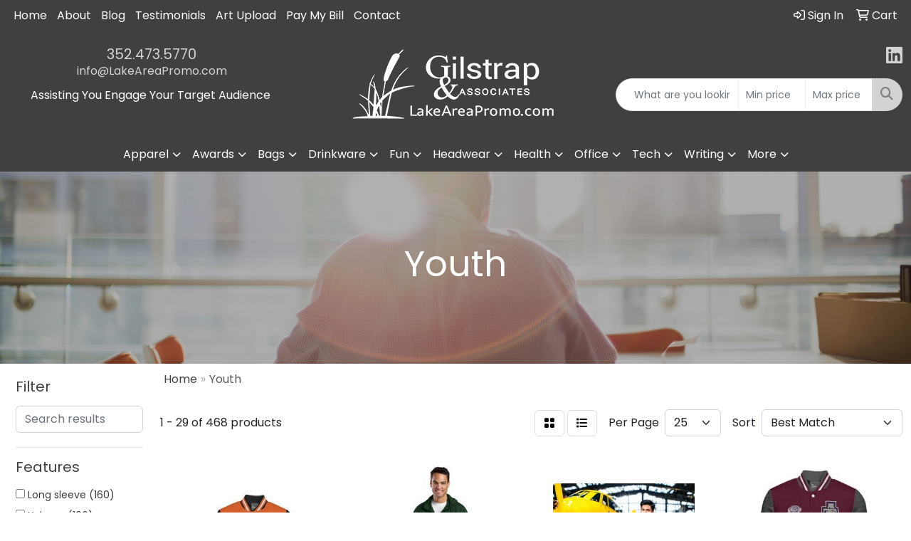

--- FILE ---
content_type: text/html
request_url: https://www.lakeareapromo.com/ws/ws.dll/StartSrch?UID=101040&WENavID=19238411
body_size: 13995
content:
<!DOCTYPE html>
<html lang="en"><head>
<meta charset="utf-8">
<meta http-equiv="X-UA-Compatible" content="IE=edge">
<meta name="viewport" content="width=device-width, initial-scale=1">
<!-- The above 3 meta tags *must* come first in the head; any other head content must come *after* these tags -->


<link href="/distsite/styles/8/css/bootstrap.min.css" rel="stylesheet" />
<link href="https://fonts.googleapis.com/css?family=Open+Sans:400,600|Oswald:400,600" rel="stylesheet">
<link href="/distsite/styles/8/css/owl.carousel.min.css" rel="stylesheet">
<link href="/distsite/styles/8/css/nouislider.css" rel="stylesheet">
<!--<link href="/distsite/styles/8/css/menu.css" rel="stylesheet"/>-->
<link href="/distsite/styles/8/css/flexslider.css" rel="stylesheet">
<link href="/distsite/styles/8/css/all.min.css" rel="stylesheet">
<link href="/distsite/styles/8/css/slick/slick.css" rel="stylesheet"/>
<link href="/distsite/styles/8/css/lightbox/lightbox.css" rel="stylesheet"  />
<link href="/distsite/styles/8/css/yamm.css" rel="stylesheet" />
<!-- Custom styles for this theme -->
<link href="/we/we.dll/StyleSheet?UN=101040&Type=WETheme&TS=C45880.3625925926" rel="stylesheet">
<!-- Custom styles for this theme -->
<link href="/we/we.dll/StyleSheet?UN=101040&Type=WETheme-PS&TS=C45880.3625925926" rel="stylesheet">
<style>
@media only screen and (min-width: 1200px){
.navbar-default .navbar-brand, .navbar-default .navbar-brand img {
    max-height: 175px;
}
}
</style>

<!-- HTML5 shim and Respond.js for IE8 support of HTML5 elements and media queries -->
<!--[if lt IE 9]>
      <script src="https://oss.maxcdn.com/html5shiv/3.7.3/html5shiv.min.js"></script>
      <script src="https://oss.maxcdn.com/respond/1.4.2/respond.min.js"></script>
    <![endif]-->

</head>

<body style="background:#fff;">


  <!-- Slide-Out Menu -->
  <div id="filter-menu" class="filter-menu">
    <button id="close-menu" class="btn-close"></button>
    <div class="menu-content">
      
<aside class="filter-sidebar">



<div class="filter-section first">
	<h2>Filter</h2>
	 <div class="input-group mb-3">
	 <input type="text" style="border-right:0;" placeholder="Search results" class="form-control text-search-within-results" name="SearchWithinResults" value="" maxlength="100" onkeyup="HandleTextFilter(event);">
	  <label class="input-group-text" style="background-color:#fff;"><a  style="display:none;" href="javascript:void(0);" class="remove-filter" data-toggle="tooltip" title="Clear" onclick="ClearTextFilter();"><i class="far fa-times" aria-hidden="true"></i> <span class="fa-sr-only">x</span></a></label>
	</div>
</div>

<a href="javascript:void(0);" class="clear-filters"  style="display:none;" onclick="ClearDrillDown();">Clear all filters</a>

<div class="filter-section"  style="display:none;">
	<h2>Categories</h2>

	<div class="filter-list">

	 

		<!-- wrapper for more filters -->
        <div class="show-filter">

		</div><!-- showfilters -->

	</div>

		<a href="#" class="show-more"  style="display:none;" >Show more</a>
</div>


<div class="filter-section" >
	<h2>Features</h2>

		<div class="filter-list">

	  		<div class="checkbox"><label><input class="filtercheckbox" type="checkbox" name="2|Long sleeve" ><span> Long sleeve (160)</span></label></div><div class="checkbox"><label><input class="filtercheckbox" type="checkbox" name="2|X-large" ><span> X-large (106)</span></label></div><div class="checkbox"><label><input class="filtercheckbox" type="checkbox" name="2|Large" ><span> Large (105)</span></label></div><div class="checkbox"><label><input class="filtercheckbox" type="checkbox" name="2|Medium" ><span> Medium (105)</span></label></div><div class="checkbox"><label><input class="filtercheckbox" type="checkbox" name="2|Small" ><span> Small (105)</span></label></div><div class="checkbox"><label><input class="filtercheckbox" type="checkbox" name="2|Cover stitched hem" ><span> Cover stitched hem (86)</span></label></div><div class="checkbox"><label><input class="filtercheckbox" type="checkbox" name="2|Youth" ><span> Youth (79)</span></label></div><div class="checkbox"><label><input class="filtercheckbox" type="checkbox" name="2|Straight bottom" ><span> Straight bottom (71)</span></label></div><div class="checkbox"><label><input class="filtercheckbox" type="checkbox" name="2|Outerwear" ><span> Outerwear (62)</span></label></div><div class="checkbox"><label><input class="filtercheckbox" type="checkbox" name="2|Water resistant" ><span> Water resistant (59)</span></label></div><div class="show-filter"><div class="checkbox"><label><input class="filtercheckbox" type="checkbox" name="2|Apparel" ><span> Apparel (58)</span></label></div><div class="checkbox"><label><input class="filtercheckbox" type="checkbox" name="2|Custom" ><span> Custom (56)</span></label></div><div class="checkbox"><label><input class="filtercheckbox" type="checkbox" name="2|Elastic cuffs" ><span> Elastic cuffs (51)</span></label></div><div class="checkbox"><label><input class="filtercheckbox" type="checkbox" name="2|Snap front" ><span> Snap front (49)</span></label></div><div class="checkbox"><label><input class="filtercheckbox" type="checkbox" name="2|Jacket" ><span> Jacket (48)</span></label></div><div class="checkbox"><label><input class="filtercheckbox" type="checkbox" name="2|Set in sleeve" ><span> Set in sleeve (43)</span></label></div><div class="checkbox"><label><input class="filtercheckbox" type="checkbox" name="2|100% polyester" ><span> 100% polyester (42)</span></label></div><div class="checkbox"><label><input class="filtercheckbox" type="checkbox" name="2|Pocket" ><span> Pocket (41)</span></label></div><div class="checkbox"><label><input class="filtercheckbox" type="checkbox" name="2|Varsity" ><span> Varsity (40)</span></label></div><div class="checkbox"><label><input class="filtercheckbox" type="checkbox" name="2|Elastic waist" ><span> Elastic waist (38)</span></label></div><div class="checkbox"><label><input class="filtercheckbox" type="checkbox" name="2|Polyester" ><span> Polyester (38)</span></label></div><div class="checkbox"><label><input class="filtercheckbox" type="checkbox" name="2|Cuffs" ><span> Cuffs (37)</span></label></div><div class="checkbox"><label><input class="filtercheckbox" type="checkbox" name="2|Holloway sportswear" ><span> Holloway sportswear (36)</span></label></div><div class="checkbox"><label><input class="filtercheckbox" type="checkbox" name="2|Adult" ><span> Adult (34)</span></label></div><div class="checkbox"><label><input class="filtercheckbox" type="checkbox" name="2|Melton wool" ><span> Melton wool (34)</span></label></div><div class="checkbox"><label><input class="filtercheckbox" type="checkbox" name="2|Holloway" ><span> Holloway (32)</span></label></div><div class="checkbox"><label><input class="filtercheckbox" type="checkbox" name="2|Letter" ><span> Letter (30)</span></label></div><div class="checkbox"><label><input class="filtercheckbox" type="checkbox" name="2|Letterman" ><span> Letterman (28)</span></label></div><div class="checkbox"><label><input class="filtercheckbox" type="checkbox" name="2|Pullover" ><span> Pullover (27)</span></label></div><div class="checkbox"><label><input class="filtercheckbox" type="checkbox" name="2|Team" ><span> Team (26)</span></label></div><div class="checkbox"><label><input class="filtercheckbox" type="checkbox" name="2|Wind resistant" ><span> Wind resistant (26)</span></label></div><div class="checkbox"><label><input class="filtercheckbox" type="checkbox" name="2|Durable" ><span> Durable (24)</span></label></div><div class="checkbox"><label><input class="filtercheckbox" type="checkbox" name="2|School" ><span> School (24)</span></label></div><div class="checkbox"><label><input class="filtercheckbox" type="checkbox" name="2|Sports" ><span> Sports (24)</span></label></div><div class="checkbox"><label><input class="filtercheckbox" type="checkbox" name="2|Classic fit" ><span> Classic fit (23)</span></label></div><div class="checkbox"><label><input class="filtercheckbox" type="checkbox" name="2|Hood" ><span> Hood (23)</span></label></div><div class="checkbox"><label><input class="filtercheckbox" type="checkbox" name="2|Customizable" ><span> Customizable (22)</span></label></div><div class="checkbox"><label><input class="filtercheckbox" type="checkbox" name="2|Athletic" ><span> Athletic (21)</span></label></div><div class="checkbox"><label><input class="filtercheckbox" type="checkbox" name="2|Baseball" ><span> Baseball (21)</span></label></div><div class="checkbox"><label><input class="filtercheckbox" type="checkbox" name="2|Youth outerwear" ><span> Youth outerwear (21)</span></label></div><div class="checkbox"><label><input class="filtercheckbox" type="checkbox" name="2|Lining" ><span> Lining (20)</span></label></div><div class="checkbox"><label><input class="filtercheckbox" type="checkbox" name="2|Wool sleeve" ><span> Wool sleeve (20)</span></label></div><div class="checkbox"><label><input class="filtercheckbox" type="checkbox" name="2|Full zip" ><span> Full zip (19)</span></label></div><div class="checkbox"><label><input class="filtercheckbox" type="checkbox" name="2|Rib trim collar" ><span> Rib trim collar (19)</span></label></div><div class="checkbox"><label><input class="filtercheckbox" type="checkbox" name="2|Front pocket" ><span> Front pocket (18)</span></label></div><div class="checkbox"><label><input class="filtercheckbox" type="checkbox" name="2|Lightweight" ><span> Lightweight (17)</span></label></div><div class="checkbox"><label><input class="filtercheckbox" type="checkbox" name="2|Slash pocket" ><span> Slash pocket (17)</span></label></div><div class="checkbox"><label><input class="filtercheckbox" type="checkbox" name="2|Sportswear" ><span> Sportswear (17)</span></label></div><div class="checkbox"><label><input class="filtercheckbox" type="checkbox" name="2|Waterproof" ><span> Waterproof (17)</span></label></div><div class="checkbox"><label><input class="filtercheckbox" type="checkbox" name="2|Children" ><span> Children (16)</span></label></div></div>

			<!-- wrapper for more filters -->
			<div class="show-filter">

			</div><!-- showfilters -->
 		</div>
		<a href="#" class="show-more"  >Show more</a>


</div>


<div class="filter-section" >
	<h2>Colors</h2>

		<div class="filter-list">

		  	<div class="checkbox"><label><input class="filtercheckbox" type="checkbox" name="1|Black" ><span> Black (210)</span></label></div><div class="checkbox"><label><input class="filtercheckbox" type="checkbox" name="1|Various" ><span> Various (192)</span></label></div><div class="checkbox"><label><input class="filtercheckbox" type="checkbox" name="1|Navy blue" ><span> Navy blue (122)</span></label></div><div class="checkbox"><label><input class="filtercheckbox" type="checkbox" name="1|White" ><span> White (103)</span></label></div><div class="checkbox"><label><input class="filtercheckbox" type="checkbox" name="1|Red" ><span> Red (101)</span></label></div><div class="checkbox"><label><input class="filtercheckbox" type="checkbox" name="1|Black/white" ><span> Black/white (90)</span></label></div><div class="checkbox"><label><input class="filtercheckbox" type="checkbox" name="1|Purple" ><span> Purple (80)</span></label></div><div class="checkbox"><label><input class="filtercheckbox" type="checkbox" name="1|Royal blue" ><span> Royal blue (78)</span></label></div><div class="checkbox"><label><input class="filtercheckbox" type="checkbox" name="1|White/black" ><span> White/black (76)</span></label></div><div class="checkbox"><label><input class="filtercheckbox" type="checkbox" name="1|Orange" ><span> Orange (66)</span></label></div><div class="show-filter"><div class="checkbox"><label><input class="filtercheckbox" type="checkbox" name="1|Maroon red" ><span> Maroon red (65)</span></label></div><div class="checkbox"><label><input class="filtercheckbox" type="checkbox" name="1|Royal blue/white" ><span> Royal blue/white (64)</span></label></div><div class="checkbox"><label><input class="filtercheckbox" type="checkbox" name="1|Brown" ><span> Brown (61)</span></label></div><div class="checkbox"><label><input class="filtercheckbox" type="checkbox" name="1|Maroon red/white" ><span> Maroon red/white (58)</span></label></div><div class="checkbox"><label><input class="filtercheckbox" type="checkbox" name="1|Red/white" ><span> Red/white (58)</span></label></div><div class="checkbox"><label><input class="filtercheckbox" type="checkbox" name="1|Dark green/white" ><span> Dark green/white (55)</span></label></div><div class="checkbox"><label><input class="filtercheckbox" type="checkbox" name="1|Pink" ><span> Pink (55)</span></label></div><div class="checkbox"><label><input class="filtercheckbox" type="checkbox" name="1|Purple/white" ><span> Purple/white (55)</span></label></div><div class="checkbox"><label><input class="filtercheckbox" type="checkbox" name="1|Cardinal red/white" ><span> Cardinal red/white (52)</span></label></div><div class="checkbox"><label><input class="filtercheckbox" type="checkbox" name="1|Gold/white" ><span> Gold/white (52)</span></label></div><div class="checkbox"><label><input class="filtercheckbox" type="checkbox" name="1|Kelly green" ><span> Kelly green (52)</span></label></div><div class="checkbox"><label><input class="filtercheckbox" type="checkbox" name="1|Dark green" ><span> Dark green (50)</span></label></div><div class="checkbox"><label><input class="filtercheckbox" type="checkbox" name="1|Teal blue" ><span> Teal blue (50)</span></label></div><div class="checkbox"><label><input class="filtercheckbox" type="checkbox" name="1|Gold" ><span> Gold (47)</span></label></div><div class="checkbox"><label><input class="filtercheckbox" type="checkbox" name="1|Vegas gold" ><span> Vegas gold (45)</span></label></div><div class="checkbox"><label><input class="filtercheckbox" type="checkbox" name="1|Kelly green/white" ><span> Kelly green/white (43)</span></label></div><div class="checkbox"><label><input class="filtercheckbox" type="checkbox" name="1|Navy blue/white" ><span> Navy blue/white (43)</span></label></div><div class="checkbox"><label><input class="filtercheckbox" type="checkbox" name="1|Silver/white" ><span> Silver/white (41)</span></label></div><div class="checkbox"><label><input class="filtercheckbox" type="checkbox" name="1|Vegas gold/white" ><span> Vegas gold/white (41)</span></label></div><div class="checkbox"><label><input class="filtercheckbox" type="checkbox" name="1|Cardinal red" ><span> Cardinal red (40)</span></label></div><div class="checkbox"><label><input class="filtercheckbox" type="checkbox" name="1|Columbian blue/white" ><span> Columbian blue/white (40)</span></label></div><div class="checkbox"><label><input class="filtercheckbox" type="checkbox" name="1|Neon green/white" ><span> Neon green/white (40)</span></label></div><div class="checkbox"><label><input class="filtercheckbox" type="checkbox" name="1|Orange/white" ><span> Orange/white (40)</span></label></div><div class="checkbox"><label><input class="filtercheckbox" type="checkbox" name="1|Teal blue/white" ><span> Teal blue/white (40)</span></label></div><div class="checkbox"><label><input class="filtercheckbox" type="checkbox" name="1|Gray" ><span> Gray (34)</span></label></div><div class="checkbox"><label><input class="filtercheckbox" type="checkbox" name="1|Brown/white" ><span> Brown/white (32)</span></label></div><div class="checkbox"><label><input class="filtercheckbox" type="checkbox" name="1|Silver" ><span> Silver (30)</span></label></div><div class="checkbox"><label><input class="filtercheckbox" type="checkbox" name="1|Yellow" ><span> Yellow (30)</span></label></div><div class="checkbox"><label><input class="filtercheckbox" type="checkbox" name="1|Fuchsia pink" ><span> Fuchsia pink (29)</span></label></div><div class="checkbox"><label><input class="filtercheckbox" type="checkbox" name="1|Blue" ><span> Blue (28)</span></label></div><div class="checkbox"><label><input class="filtercheckbox" type="checkbox" name="1|Green" ><span> Green (28)</span></label></div><div class="checkbox"><label><input class="filtercheckbox" type="checkbox" name="1|Neon green" ><span> Neon green (28)</span></label></div><div class="checkbox"><label><input class="filtercheckbox" type="checkbox" name="1|Forest green" ><span> Forest green (27)</span></label></div><div class="checkbox"><label><input class="filtercheckbox" type="checkbox" name="1|Navy" ><span> Navy (27)</span></label></div><div class="checkbox"><label><input class="filtercheckbox" type="checkbox" name="1|Columbian blue" ><span> Columbian blue (25)</span></label></div><div class="checkbox"><label><input class="filtercheckbox" type="checkbox" name="1|Navy blue/gold" ><span> Navy blue/gold (24)</span></label></div><div class="checkbox"><label><input class="filtercheckbox" type="checkbox" name="1|Cardinal red/white/black" ><span> Cardinal red/white/black (23)</span></label></div><div class="checkbox"><label><input class="filtercheckbox" type="checkbox" name="1|Dark green/white/black" ><span> Dark green/white/black (23)</span></label></div><div class="checkbox"><label><input class="filtercheckbox" type="checkbox" name="1|Gold/white/black" ><span> Gold/white/black (23)</span></label></div><div class="checkbox"><label><input class="filtercheckbox" type="checkbox" name="1|Maroon red/white/black" ><span> Maroon red/white/black (23)</span></label></div></div>


			<!-- wrapper for more filters -->
			<div class="show-filter">

			</div><!-- showfilters -->

		  </div>

		<a href="#" class="show-more"  >Show more</a>
</div>


<div class="filter-section"  >
	<h2>Price Range</h2>
	<div class="filter-price-wrap">
		<div class="filter-price-inner">
			<div class="input-group">
				<span class="input-group-text input-group-text-white">$</span>
				<input type="text" class="form-control form-control-sm filter-min-prices" name="min-prices" value="" placeholder="Min" onkeyup="HandlePriceFilter(event);">
			</div>
			<div class="input-group">
				<span class="input-group-text input-group-text-white">$</span>
				<input type="text" class="form-control form-control-sm filter-max-prices" name="max-prices" value="" placeholder="Max" onkeyup="HandlePriceFilter(event);">
			</div>
		</div>
		<a href="javascript:void(0)" onclick="SetPriceFilter();" ><i class="fa-solid fa-chevron-right"></i></a>
	</div>
</div>

<div class="filter-section"   >
	<h2>Quantity</h2>
	<div class="filter-price-wrap mb-2">
		<input type="text" class="form-control form-control-sm filter-quantity" value="" placeholder="Qty" onkeyup="HandleQuantityFilter(event);">
		<a href="javascript:void(0)" onclick="SetQuantityFilter();"><i class="fa-solid fa-chevron-right"></i></a>
	</div>
</div>




	</aside>

    </div>
</div>




	<div class="container-fluid">
		<div class="row">

			<div class="col-md-3 col-lg-2">
        <div class="d-none d-md-block">
          <div id="desktop-filter">
            
<aside class="filter-sidebar">



<div class="filter-section first">
	<h2>Filter</h2>
	 <div class="input-group mb-3">
	 <input type="text" style="border-right:0;" placeholder="Search results" class="form-control text-search-within-results" name="SearchWithinResults" value="" maxlength="100" onkeyup="HandleTextFilter(event);">
	  <label class="input-group-text" style="background-color:#fff;"><a  style="display:none;" href="javascript:void(0);" class="remove-filter" data-toggle="tooltip" title="Clear" onclick="ClearTextFilter();"><i class="far fa-times" aria-hidden="true"></i> <span class="fa-sr-only">x</span></a></label>
	</div>
</div>

<a href="javascript:void(0);" class="clear-filters"  style="display:none;" onclick="ClearDrillDown();">Clear all filters</a>

<div class="filter-section"  style="display:none;">
	<h2>Categories</h2>

	<div class="filter-list">

	 

		<!-- wrapper for more filters -->
        <div class="show-filter">

		</div><!-- showfilters -->

	</div>

		<a href="#" class="show-more"  style="display:none;" >Show more</a>
</div>


<div class="filter-section" >
	<h2>Features</h2>

		<div class="filter-list">

	  		<div class="checkbox"><label><input class="filtercheckbox" type="checkbox" name="2|Long sleeve" ><span> Long sleeve (160)</span></label></div><div class="checkbox"><label><input class="filtercheckbox" type="checkbox" name="2|X-large" ><span> X-large (106)</span></label></div><div class="checkbox"><label><input class="filtercheckbox" type="checkbox" name="2|Large" ><span> Large (105)</span></label></div><div class="checkbox"><label><input class="filtercheckbox" type="checkbox" name="2|Medium" ><span> Medium (105)</span></label></div><div class="checkbox"><label><input class="filtercheckbox" type="checkbox" name="2|Small" ><span> Small (105)</span></label></div><div class="checkbox"><label><input class="filtercheckbox" type="checkbox" name="2|Cover stitched hem" ><span> Cover stitched hem (86)</span></label></div><div class="checkbox"><label><input class="filtercheckbox" type="checkbox" name="2|Youth" ><span> Youth (79)</span></label></div><div class="checkbox"><label><input class="filtercheckbox" type="checkbox" name="2|Straight bottom" ><span> Straight bottom (71)</span></label></div><div class="checkbox"><label><input class="filtercheckbox" type="checkbox" name="2|Outerwear" ><span> Outerwear (62)</span></label></div><div class="checkbox"><label><input class="filtercheckbox" type="checkbox" name="2|Water resistant" ><span> Water resistant (59)</span></label></div><div class="show-filter"><div class="checkbox"><label><input class="filtercheckbox" type="checkbox" name="2|Apparel" ><span> Apparel (58)</span></label></div><div class="checkbox"><label><input class="filtercheckbox" type="checkbox" name="2|Custom" ><span> Custom (56)</span></label></div><div class="checkbox"><label><input class="filtercheckbox" type="checkbox" name="2|Elastic cuffs" ><span> Elastic cuffs (51)</span></label></div><div class="checkbox"><label><input class="filtercheckbox" type="checkbox" name="2|Snap front" ><span> Snap front (49)</span></label></div><div class="checkbox"><label><input class="filtercheckbox" type="checkbox" name="2|Jacket" ><span> Jacket (48)</span></label></div><div class="checkbox"><label><input class="filtercheckbox" type="checkbox" name="2|Set in sleeve" ><span> Set in sleeve (43)</span></label></div><div class="checkbox"><label><input class="filtercheckbox" type="checkbox" name="2|100% polyester" ><span> 100% polyester (42)</span></label></div><div class="checkbox"><label><input class="filtercheckbox" type="checkbox" name="2|Pocket" ><span> Pocket (41)</span></label></div><div class="checkbox"><label><input class="filtercheckbox" type="checkbox" name="2|Varsity" ><span> Varsity (40)</span></label></div><div class="checkbox"><label><input class="filtercheckbox" type="checkbox" name="2|Elastic waist" ><span> Elastic waist (38)</span></label></div><div class="checkbox"><label><input class="filtercheckbox" type="checkbox" name="2|Polyester" ><span> Polyester (38)</span></label></div><div class="checkbox"><label><input class="filtercheckbox" type="checkbox" name="2|Cuffs" ><span> Cuffs (37)</span></label></div><div class="checkbox"><label><input class="filtercheckbox" type="checkbox" name="2|Holloway sportswear" ><span> Holloway sportswear (36)</span></label></div><div class="checkbox"><label><input class="filtercheckbox" type="checkbox" name="2|Adult" ><span> Adult (34)</span></label></div><div class="checkbox"><label><input class="filtercheckbox" type="checkbox" name="2|Melton wool" ><span> Melton wool (34)</span></label></div><div class="checkbox"><label><input class="filtercheckbox" type="checkbox" name="2|Holloway" ><span> Holloway (32)</span></label></div><div class="checkbox"><label><input class="filtercheckbox" type="checkbox" name="2|Letter" ><span> Letter (30)</span></label></div><div class="checkbox"><label><input class="filtercheckbox" type="checkbox" name="2|Letterman" ><span> Letterman (28)</span></label></div><div class="checkbox"><label><input class="filtercheckbox" type="checkbox" name="2|Pullover" ><span> Pullover (27)</span></label></div><div class="checkbox"><label><input class="filtercheckbox" type="checkbox" name="2|Team" ><span> Team (26)</span></label></div><div class="checkbox"><label><input class="filtercheckbox" type="checkbox" name="2|Wind resistant" ><span> Wind resistant (26)</span></label></div><div class="checkbox"><label><input class="filtercheckbox" type="checkbox" name="2|Durable" ><span> Durable (24)</span></label></div><div class="checkbox"><label><input class="filtercheckbox" type="checkbox" name="2|School" ><span> School (24)</span></label></div><div class="checkbox"><label><input class="filtercheckbox" type="checkbox" name="2|Sports" ><span> Sports (24)</span></label></div><div class="checkbox"><label><input class="filtercheckbox" type="checkbox" name="2|Classic fit" ><span> Classic fit (23)</span></label></div><div class="checkbox"><label><input class="filtercheckbox" type="checkbox" name="2|Hood" ><span> Hood (23)</span></label></div><div class="checkbox"><label><input class="filtercheckbox" type="checkbox" name="2|Customizable" ><span> Customizable (22)</span></label></div><div class="checkbox"><label><input class="filtercheckbox" type="checkbox" name="2|Athletic" ><span> Athletic (21)</span></label></div><div class="checkbox"><label><input class="filtercheckbox" type="checkbox" name="2|Baseball" ><span> Baseball (21)</span></label></div><div class="checkbox"><label><input class="filtercheckbox" type="checkbox" name="2|Youth outerwear" ><span> Youth outerwear (21)</span></label></div><div class="checkbox"><label><input class="filtercheckbox" type="checkbox" name="2|Lining" ><span> Lining (20)</span></label></div><div class="checkbox"><label><input class="filtercheckbox" type="checkbox" name="2|Wool sleeve" ><span> Wool sleeve (20)</span></label></div><div class="checkbox"><label><input class="filtercheckbox" type="checkbox" name="2|Full zip" ><span> Full zip (19)</span></label></div><div class="checkbox"><label><input class="filtercheckbox" type="checkbox" name="2|Rib trim collar" ><span> Rib trim collar (19)</span></label></div><div class="checkbox"><label><input class="filtercheckbox" type="checkbox" name="2|Front pocket" ><span> Front pocket (18)</span></label></div><div class="checkbox"><label><input class="filtercheckbox" type="checkbox" name="2|Lightweight" ><span> Lightweight (17)</span></label></div><div class="checkbox"><label><input class="filtercheckbox" type="checkbox" name="2|Slash pocket" ><span> Slash pocket (17)</span></label></div><div class="checkbox"><label><input class="filtercheckbox" type="checkbox" name="2|Sportswear" ><span> Sportswear (17)</span></label></div><div class="checkbox"><label><input class="filtercheckbox" type="checkbox" name="2|Waterproof" ><span> Waterproof (17)</span></label></div><div class="checkbox"><label><input class="filtercheckbox" type="checkbox" name="2|Children" ><span> Children (16)</span></label></div></div>

			<!-- wrapper for more filters -->
			<div class="show-filter">

			</div><!-- showfilters -->
 		</div>
		<a href="#" class="show-more"  >Show more</a>


</div>


<div class="filter-section" >
	<h2>Colors</h2>

		<div class="filter-list">

		  	<div class="checkbox"><label><input class="filtercheckbox" type="checkbox" name="1|Black" ><span> Black (210)</span></label></div><div class="checkbox"><label><input class="filtercheckbox" type="checkbox" name="1|Various" ><span> Various (192)</span></label></div><div class="checkbox"><label><input class="filtercheckbox" type="checkbox" name="1|Navy blue" ><span> Navy blue (122)</span></label></div><div class="checkbox"><label><input class="filtercheckbox" type="checkbox" name="1|White" ><span> White (103)</span></label></div><div class="checkbox"><label><input class="filtercheckbox" type="checkbox" name="1|Red" ><span> Red (101)</span></label></div><div class="checkbox"><label><input class="filtercheckbox" type="checkbox" name="1|Black/white" ><span> Black/white (90)</span></label></div><div class="checkbox"><label><input class="filtercheckbox" type="checkbox" name="1|Purple" ><span> Purple (80)</span></label></div><div class="checkbox"><label><input class="filtercheckbox" type="checkbox" name="1|Royal blue" ><span> Royal blue (78)</span></label></div><div class="checkbox"><label><input class="filtercheckbox" type="checkbox" name="1|White/black" ><span> White/black (76)</span></label></div><div class="checkbox"><label><input class="filtercheckbox" type="checkbox" name="1|Orange" ><span> Orange (66)</span></label></div><div class="show-filter"><div class="checkbox"><label><input class="filtercheckbox" type="checkbox" name="1|Maroon red" ><span> Maroon red (65)</span></label></div><div class="checkbox"><label><input class="filtercheckbox" type="checkbox" name="1|Royal blue/white" ><span> Royal blue/white (64)</span></label></div><div class="checkbox"><label><input class="filtercheckbox" type="checkbox" name="1|Brown" ><span> Brown (61)</span></label></div><div class="checkbox"><label><input class="filtercheckbox" type="checkbox" name="1|Maroon red/white" ><span> Maroon red/white (58)</span></label></div><div class="checkbox"><label><input class="filtercheckbox" type="checkbox" name="1|Red/white" ><span> Red/white (58)</span></label></div><div class="checkbox"><label><input class="filtercheckbox" type="checkbox" name="1|Dark green/white" ><span> Dark green/white (55)</span></label></div><div class="checkbox"><label><input class="filtercheckbox" type="checkbox" name="1|Pink" ><span> Pink (55)</span></label></div><div class="checkbox"><label><input class="filtercheckbox" type="checkbox" name="1|Purple/white" ><span> Purple/white (55)</span></label></div><div class="checkbox"><label><input class="filtercheckbox" type="checkbox" name="1|Cardinal red/white" ><span> Cardinal red/white (52)</span></label></div><div class="checkbox"><label><input class="filtercheckbox" type="checkbox" name="1|Gold/white" ><span> Gold/white (52)</span></label></div><div class="checkbox"><label><input class="filtercheckbox" type="checkbox" name="1|Kelly green" ><span> Kelly green (52)</span></label></div><div class="checkbox"><label><input class="filtercheckbox" type="checkbox" name="1|Dark green" ><span> Dark green (50)</span></label></div><div class="checkbox"><label><input class="filtercheckbox" type="checkbox" name="1|Teal blue" ><span> Teal blue (50)</span></label></div><div class="checkbox"><label><input class="filtercheckbox" type="checkbox" name="1|Gold" ><span> Gold (47)</span></label></div><div class="checkbox"><label><input class="filtercheckbox" type="checkbox" name="1|Vegas gold" ><span> Vegas gold (45)</span></label></div><div class="checkbox"><label><input class="filtercheckbox" type="checkbox" name="1|Kelly green/white" ><span> Kelly green/white (43)</span></label></div><div class="checkbox"><label><input class="filtercheckbox" type="checkbox" name="1|Navy blue/white" ><span> Navy blue/white (43)</span></label></div><div class="checkbox"><label><input class="filtercheckbox" type="checkbox" name="1|Silver/white" ><span> Silver/white (41)</span></label></div><div class="checkbox"><label><input class="filtercheckbox" type="checkbox" name="1|Vegas gold/white" ><span> Vegas gold/white (41)</span></label></div><div class="checkbox"><label><input class="filtercheckbox" type="checkbox" name="1|Cardinal red" ><span> Cardinal red (40)</span></label></div><div class="checkbox"><label><input class="filtercheckbox" type="checkbox" name="1|Columbian blue/white" ><span> Columbian blue/white (40)</span></label></div><div class="checkbox"><label><input class="filtercheckbox" type="checkbox" name="1|Neon green/white" ><span> Neon green/white (40)</span></label></div><div class="checkbox"><label><input class="filtercheckbox" type="checkbox" name="1|Orange/white" ><span> Orange/white (40)</span></label></div><div class="checkbox"><label><input class="filtercheckbox" type="checkbox" name="1|Teal blue/white" ><span> Teal blue/white (40)</span></label></div><div class="checkbox"><label><input class="filtercheckbox" type="checkbox" name="1|Gray" ><span> Gray (34)</span></label></div><div class="checkbox"><label><input class="filtercheckbox" type="checkbox" name="1|Brown/white" ><span> Brown/white (32)</span></label></div><div class="checkbox"><label><input class="filtercheckbox" type="checkbox" name="1|Silver" ><span> Silver (30)</span></label></div><div class="checkbox"><label><input class="filtercheckbox" type="checkbox" name="1|Yellow" ><span> Yellow (30)</span></label></div><div class="checkbox"><label><input class="filtercheckbox" type="checkbox" name="1|Fuchsia pink" ><span> Fuchsia pink (29)</span></label></div><div class="checkbox"><label><input class="filtercheckbox" type="checkbox" name="1|Blue" ><span> Blue (28)</span></label></div><div class="checkbox"><label><input class="filtercheckbox" type="checkbox" name="1|Green" ><span> Green (28)</span></label></div><div class="checkbox"><label><input class="filtercheckbox" type="checkbox" name="1|Neon green" ><span> Neon green (28)</span></label></div><div class="checkbox"><label><input class="filtercheckbox" type="checkbox" name="1|Forest green" ><span> Forest green (27)</span></label></div><div class="checkbox"><label><input class="filtercheckbox" type="checkbox" name="1|Navy" ><span> Navy (27)</span></label></div><div class="checkbox"><label><input class="filtercheckbox" type="checkbox" name="1|Columbian blue" ><span> Columbian blue (25)</span></label></div><div class="checkbox"><label><input class="filtercheckbox" type="checkbox" name="1|Navy blue/gold" ><span> Navy blue/gold (24)</span></label></div><div class="checkbox"><label><input class="filtercheckbox" type="checkbox" name="1|Cardinal red/white/black" ><span> Cardinal red/white/black (23)</span></label></div><div class="checkbox"><label><input class="filtercheckbox" type="checkbox" name="1|Dark green/white/black" ><span> Dark green/white/black (23)</span></label></div><div class="checkbox"><label><input class="filtercheckbox" type="checkbox" name="1|Gold/white/black" ><span> Gold/white/black (23)</span></label></div><div class="checkbox"><label><input class="filtercheckbox" type="checkbox" name="1|Maroon red/white/black" ><span> Maroon red/white/black (23)</span></label></div></div>


			<!-- wrapper for more filters -->
			<div class="show-filter">

			</div><!-- showfilters -->

		  </div>

		<a href="#" class="show-more"  >Show more</a>
</div>


<div class="filter-section"  >
	<h2>Price Range</h2>
	<div class="filter-price-wrap">
		<div class="filter-price-inner">
			<div class="input-group">
				<span class="input-group-text input-group-text-white">$</span>
				<input type="text" class="form-control form-control-sm filter-min-prices" name="min-prices" value="" placeholder="Min" onkeyup="HandlePriceFilter(event);">
			</div>
			<div class="input-group">
				<span class="input-group-text input-group-text-white">$</span>
				<input type="text" class="form-control form-control-sm filter-max-prices" name="max-prices" value="" placeholder="Max" onkeyup="HandlePriceFilter(event);">
			</div>
		</div>
		<a href="javascript:void(0)" onclick="SetPriceFilter();" ><i class="fa-solid fa-chevron-right"></i></a>
	</div>
</div>

<div class="filter-section"   >
	<h2>Quantity</h2>
	<div class="filter-price-wrap mb-2">
		<input type="text" class="form-control form-control-sm filter-quantity" value="" placeholder="Qty" onkeyup="HandleQuantityFilter(event);">
		<a href="javascript:void(0)" onclick="SetQuantityFilter();"><i class="fa-solid fa-chevron-right"></i></a>
	</div>
</div>




	</aside>

          </div>
        </div>
			</div>

			<div class="col-md-9 col-lg-10">
				

				<ol class="breadcrumb"  >
              		<li><a href="https://www.lakeareapromo.com" target="_top">Home</a></li>
             	 	<li class="active">Youth</li>
            	</ol>




				<div id="product-list-controls">

				
						<div class="d-flex align-items-center justify-content-between">
							<div class="d-none d-md-block me-3">
								1 - 29 of  468 <span class="d-none d-lg-inline">products</span>
							</div>
					  
						  <!-- Right Aligned Controls -->
						  <div class="product-controls-right d-flex align-items-center">
       
              <button id="show-filter-button" class="btn btn-control d-block d-md-none"><i class="fa-solid fa-filter" aria-hidden="true"></i></button>

							
							<span class="me-3">
								<a href="/ws/ws.dll/StartSrch?UID=101040&WENavID=19238411&View=T&ST=260116190643738129068684454" class="btn btn-control grid" title="Change to Grid View"><i class="fa-solid fa-grid-2" aria-hidden="true"></i>  <span class="fa-sr-only">Grid</span></a>
								<a href="/ws/ws.dll/StartSrch?UID=101040&WENavID=19238411&View=L&ST=260116190643738129068684454" class="btn btn-control" title="Change to List View"><i class="fa-solid fa-list"></i> <span class="fa-sr-only">List</span></a>
							</span>
							
					  
							<!-- Number of Items Per Page -->
							<div class="me-2 d-none d-lg-block">
								<label>Per Page</label>
							</div>
							<div class="me-3 d-none d-md-block">
								<select class="form-select notranslate" onchange="GoToNewURL(this);" aria-label="Items per page">
									<option value="/ws/ws.dll/StartSrch?UID=101040&WENavID=19238411&ST=260116190643738129068684454&PPP=10" >10</option><option value="/ws/ws.dll/StartSrch?UID=101040&WENavID=19238411&ST=260116190643738129068684454&PPP=25" selected>25</option><option value="/ws/ws.dll/StartSrch?UID=101040&WENavID=19238411&ST=260116190643738129068684454&PPP=50" >50</option><option value="/ws/ws.dll/StartSrch?UID=101040&WENavID=19238411&ST=260116190643738129068684454&PPP=100" >100</option><option value="/ws/ws.dll/StartSrch?UID=101040&WENavID=19238411&ST=260116190643738129068684454&PPP=250" >250</option>
								
								</select>
							</div>
					  
							<!-- Sort By -->
							<div class="d-none d-lg-block me-2">
								<label>Sort</label>
							</div>
							<div>
								<select class="form-select" onchange="GoToNewURL(this);">
									<option value="/ws/ws.dll/StartSrch?UID=101040&WENavID=19238411&Sort=0" selected>Best Match</option><option value="/ws/ws.dll/StartSrch?UID=101040&WENavID=19238411&Sort=3">Most Popular</option><option value="/ws/ws.dll/StartSrch?UID=101040&WENavID=19238411&Sort=1">Price (Low to High)</option><option value="/ws/ws.dll/StartSrch?UID=101040&WENavID=19238411&Sort=2">Price (High to Low)</option>
								 </select>
							</div>
						  </div>
						</div>

			  </div>

				<!-- Product Results List -->
				<ul class="thumbnail-list"><a name="0" href="#" alt="Item 0"></a>
<li>
 <a href="https://www.lakeareapromo.com/p/TYMNI-QJYBN/build-your-own-cotton-varsity-jacket-black-satin-lining" target="_parent" alt="Build Your Own Cotton Varsity Jacket: Black Satin Lining">
 <div class="pr-list-grid">
		<img class="img-responsive" src="/ws/ws.dll/QPic?SN=52974&P=727486063&I=0&PX=300" alt="Build Your Own Cotton Varsity Jacket: Black Satin Lining">
		<p class="pr-name">Build Your Own Cotton Varsity Jacket: Black Satin Lining</p>
		<div class="pr-meta-row">
			<div class="product-reviews"  style="display:none;">
				<div class="rating-stars">
				<i class="fa-solid fa-star-sharp" aria-hidden="true"></i><i class="fa-solid fa-star-sharp" aria-hidden="true"></i><i class="fa-solid fa-star-sharp" aria-hidden="true"></i><i class="fa-solid fa-star-sharp" aria-hidden="true"></i><i class="fa-solid fa-star-sharp" aria-hidden="true"></i>
				</div>
				<span class="rating-count">(0)</span>
			</div>
			
		</div>
		<p class="pr-number"  ><span class="notranslate">Item #TYMNI-QJYBN</span></p>
		<p class="pr-price"  ><span class="notranslate">$61.00</span> - <span class="notranslate">$70.00</span></p>
 </div>
 </a>
</li>
<a name="1" href="#" alt="Item 1"></a>
<li>
 <a href="https://www.lakeareapromo.com/p/LAQNL-GJVIW/sport-tek-hooded-raglan-jacket." target="_parent" alt="Sport-Tek® Hooded Raglan Jacket.">
 <div class="pr-list-grid">
		<img class="img-responsive" src="/ws/ws.dll/QPic?SN=50042&P=712914466&I=0&PX=300" alt="Sport-Tek® Hooded Raglan Jacket.">
		<p class="pr-name">Sport-Tek® Hooded Raglan Jacket.</p>
		<div class="pr-meta-row">
			<div class="product-reviews"  style="display:none;">
				<div class="rating-stars">
				<i class="fa-solid fa-star-sharp" aria-hidden="true"></i><i class="fa-solid fa-star-sharp" aria-hidden="true"></i><i class="fa-solid fa-star-sharp" aria-hidden="true"></i><i class="fa-solid fa-star-sharp" aria-hidden="true"></i><i class="fa-solid fa-star-sharp" aria-hidden="true"></i>
				</div>
				<span class="rating-count">(0)</span>
			</div>
			
		</div>
		<p class="pr-number"  ><span class="notranslate">Item #LAQNL-GJVIW</span></p>
		<p class="pr-price"  ><span class="notranslate">$36.46</span> - <span class="notranslate">$44.46</span></p>
 </div>
 </a>
</li>
<a name="2" href="#" alt="Item 2"></a>
<li>
 <a href="https://www.lakeareapromo.com/p/JBULG-SCTMF/build-your-own-altitude-series-bomber-jacket-poly-cotton-twill" target="_parent" alt="Build Your Own Altitude Series Bomber Jacket: Poly-Cotton Twill">
 <div class="pr-list-grid">
		<img class="img-responsive" src="/ws/ws.dll/QPic?SN=52974&P=138273881&I=0&PX=300" alt="Build Your Own Altitude Series Bomber Jacket: Poly-Cotton Twill">
		<p class="pr-name">Build Your Own Altitude Series Bomber Jacket: Poly-Cotton Twill</p>
		<div class="pr-meta-row">
			<div class="product-reviews"  style="display:none;">
				<div class="rating-stars">
				<i class="fa-solid fa-star-sharp" aria-hidden="true"></i><i class="fa-solid fa-star-sharp" aria-hidden="true"></i><i class="fa-solid fa-star-sharp" aria-hidden="true"></i><i class="fa-solid fa-star-sharp" aria-hidden="true"></i><i class="fa-solid fa-star-sharp" aria-hidden="true"></i>
				</div>
				<span class="rating-count">(0)</span>
			</div>
			
		</div>
		<p class="pr-number"  ><span class="notranslate">Item #JBULG-SCTMF</span></p>
		<p class="pr-price"  ><span class="notranslate">$58.00</span> - <span class="notranslate">$70.00</span></p>
 </div>
 </a>
</li>
<a name="3" href="#" alt="Item 3"></a>
<li>
 <a href="https://www.lakeareapromo.com/p/GAUPL-RHTOO/build-your-own-cotton-varsity-jacket-custom-printed-lining" target="_parent" alt="Build Your Own Cotton Varsity Jacket: Custom Printed Lining">
 <div class="pr-list-grid">
		<img class="img-responsive" src="/ws/ws.dll/QPic?SN=52974&P=957904846&I=0&PX=300" alt="Build Your Own Cotton Varsity Jacket: Custom Printed Lining">
		<p class="pr-name">Build Your Own Cotton Varsity Jacket: Custom Printed Lining</p>
		<div class="pr-meta-row">
			<div class="product-reviews"  style="display:none;">
				<div class="rating-stars">
				<i class="fa-solid fa-star-sharp" aria-hidden="true"></i><i class="fa-solid fa-star-sharp" aria-hidden="true"></i><i class="fa-solid fa-star-sharp" aria-hidden="true"></i><i class="fa-solid fa-star-sharp" aria-hidden="true"></i><i class="fa-solid fa-star-sharp" aria-hidden="true"></i>
				</div>
				<span class="rating-count">(0)</span>
			</div>
			
		</div>
		<p class="pr-number"  ><span class="notranslate">Item #GAUPL-RHTOO</span></p>
		<p class="pr-price"  ><span class="notranslate">$63.50</span> - <span class="notranslate">$73.50</span></p>
 </div>
 </a>
</li>
<a name="4" href="#" alt="Item 4"></a>
<li>
 <a href="https://www.lakeareapromo.com/p/RYPNG-QJYMZ/build-your-own-satin-varsity-jacket-quilted-lining" target="_parent" alt="Build Your Own Satin Varsity Jacket: Quilted Lining">
 <div class="pr-list-grid">
		<img class="img-responsive" src="/ws/ws.dll/QPic?SN=52974&P=127486361&I=0&PX=300" alt="Build Your Own Satin Varsity Jacket: Quilted Lining">
		<p class="pr-name">Build Your Own Satin Varsity Jacket: Quilted Lining</p>
		<div class="pr-meta-row">
			<div class="product-reviews"  style="display:none;">
				<div class="rating-stars">
				<i class="fa-solid fa-star-sharp" aria-hidden="true"></i><i class="fa-solid fa-star-sharp" aria-hidden="true"></i><i class="fa-solid fa-star-sharp" aria-hidden="true"></i><i class="fa-solid fa-star-sharp" aria-hidden="true"></i><i class="fa-solid fa-star-sharp" aria-hidden="true"></i>
				</div>
				<span class="rating-count">(0)</span>
			</div>
			
		</div>
		<p class="pr-number"  ><span class="notranslate">Item #RYPNG-QJYMZ</span></p>
		<p class="pr-price"  ><span class="notranslate">$57.00</span> - <span class="notranslate">$65.00</span></p>
 </div>
 </a>
</li>
<a name="5" href="#" alt="Item 5"></a>
<li>
 <a href="https://www.lakeareapromo.com/p/XDPRJ-SOOIU/youth-dash-piqu-full-zip-performance-jacket" target="_parent" alt="Youth Dash Piqué Full Zip Performance Jacket">
 <div class="pr-list-grid">
		<img class="img-responsive" src="/ws/ws.dll/QPic?SN=69609&P=758481324&I=0&PX=300" alt="Youth Dash Piqué Full Zip Performance Jacket">
		<p class="pr-name">Youth Dash Piqué Full Zip Performance Jacket</p>
		<div class="pr-meta-row">
			<div class="product-reviews"  style="display:none;">
				<div class="rating-stars">
				<i class="fa-solid fa-star-sharp" aria-hidden="true"></i><i class="fa-solid fa-star-sharp" aria-hidden="true"></i><i class="fa-solid fa-star-sharp" aria-hidden="true"></i><i class="fa-solid fa-star-sharp" aria-hidden="true"></i><i class="fa-solid fa-star-sharp" aria-hidden="true"></i>
				</div>
				<span class="rating-count">(0)</span>
			</div>
			
		</div>
		<p class="pr-number"  ><span class="notranslate">Item #XDPRJ-SOOIU</span></p>
		<p class="pr-price"  ><span class="notranslate">$34.19</span> - <span class="notranslate">$41.26</span></p>
 </div>
 </a>
</li>
<a name="6" href="#" alt="Item 6"></a>
<li>
 <a href="https://www.lakeareapromo.com/p/KENPN-SBZEA/columbia-youth-powder-lite-hooded-jacket" target="_parent" alt="Columbia Youth Powder Lite Hooded Jacket">
 <div class="pr-list-grid">
		<img class="img-responsive" src="/ws/ws.dll/QPic?SN=69609&P=728260148&I=0&PX=300" alt="Columbia Youth Powder Lite Hooded Jacket">
		<p class="pr-name">Columbia Youth Powder Lite Hooded Jacket</p>
		<div class="pr-meta-row">
			<div class="product-reviews"  style="display:none;">
				<div class="rating-stars">
				<i class="fa-solid fa-star-sharp" aria-hidden="true"></i><i class="fa-solid fa-star-sharp" aria-hidden="true"></i><i class="fa-solid fa-star-sharp" aria-hidden="true"></i><i class="fa-solid fa-star-sharp" aria-hidden="true"></i><i class="fa-solid fa-star-sharp" aria-hidden="true"></i>
				</div>
				<span class="rating-count">(0)</span>
			</div>
			
		</div>
		<p class="pr-number"  ><span class="notranslate">Item #KENPN-SBZEA</span></p>
		<p class="pr-price"  ><span class="notranslate">$95.24</span> - <span class="notranslate">$123.71</span></p>
 </div>
 </a>
</li>
<a name="7" href="#" alt="Item 7"></a>
<li>
 <a href="https://www.lakeareapromo.com/p/PDVMF-QJSAC/build-your-own-faux-leather--wool-letterman-jacket" target="_parent" alt="Build Your Own Faux Leather &amp; Wool Letterman Jacket">
 <div class="pr-list-grid">
		<img class="img-responsive" src="/ws/ws.dll/QPic?SN=52974&P=107481970&I=0&PX=300" alt="Build Your Own Faux Leather &amp; Wool Letterman Jacket">
		<p class="pr-name">Build Your Own Faux Leather &amp; Wool Letterman Jacket</p>
		<div class="pr-meta-row">
			<div class="product-reviews"  style="display:none;">
				<div class="rating-stars">
				<i class="fa-solid fa-star-sharp" aria-hidden="true"></i><i class="fa-solid fa-star-sharp" aria-hidden="true"></i><i class="fa-solid fa-star-sharp" aria-hidden="true"></i><i class="fa-solid fa-star-sharp" aria-hidden="true"></i><i class="fa-solid fa-star-sharp" aria-hidden="true"></i>
				</div>
				<span class="rating-count">(0)</span>
			</div>
			
		</div>
		<p class="pr-number"  ><span class="notranslate">Item #PDVMF-QJSAC</span></p>
		<p class="pr-price"  ><span class="notranslate">$107.00</span> - <span class="notranslate">$116.00</span></p>
 </div>
 </a>
</li>
<a name="8" href="#" alt="Item 8"></a>
<li>
 <a href="https://www.lakeareapromo.com/p/FYMNK-QJYBP/build-your-own-hooded-cotton-varsity-jacket-printed-lining" target="_parent" alt="Build Your Own Hooded Cotton Varsity Jacket: Printed Lining">
 <div class="pr-list-grid">
		<img class="img-responsive" src="/ws/ws.dll/QPic?SN=52974&P=527486065&I=0&PX=300" alt="Build Your Own Hooded Cotton Varsity Jacket: Printed Lining">
		<p class="pr-name">Build Your Own Hooded Cotton Varsity Jacket: Printed Lining</p>
		<div class="pr-meta-row">
			<div class="product-reviews"  style="display:none;">
				<div class="rating-stars">
				<i class="fa-solid fa-star-sharp" aria-hidden="true"></i><i class="fa-solid fa-star-sharp" aria-hidden="true"></i><i class="fa-solid fa-star-sharp" aria-hidden="true"></i><i class="fa-solid fa-star-sharp" aria-hidden="true"></i><i class="fa-solid fa-star-sharp" aria-hidden="true"></i>
				</div>
				<span class="rating-count">(0)</span>
			</div>
			
		</div>
		<p class="pr-number"  ><span class="notranslate">Item #FYMNK-QJYBP</span></p>
		<p class="pr-price"  ><span class="notranslate">$63.50</span> - <span class="notranslate">$73.50</span></p>
 </div>
 </a>
</li>
<a name="9" href="#" alt="Item 9"></a>
<li>
 <a href="https://www.lakeareapromo.com/p/JVUTF-QYYFG/mens-sublimated-varsity--letterman-jacket" target="_parent" alt="Men'S Sublimated Varsity / Letterman Jacket">
 <div class="pr-list-grid">
		<img class="img-responsive" src="/ws/ws.dll/QPic?SN=52979&P=127749800&I=0&PX=300" alt="Men'S Sublimated Varsity / Letterman Jacket">
		<p class="pr-name">Men'S Sublimated Varsity / Letterman Jacket</p>
		<div class="pr-meta-row">
			<div class="product-reviews"  style="display:none;">
				<div class="rating-stars">
				<i class="fa-solid fa-star-sharp active" aria-hidden="true"></i><i class="fa-solid fa-star-sharp" aria-hidden="true"></i><i class="fa-solid fa-star-sharp" aria-hidden="true"></i><i class="fa-solid fa-star-sharp" aria-hidden="true"></i><i class="fa-solid fa-star-sharp" aria-hidden="true"></i>
				</div>
				<span class="rating-count">(1)</span>
			</div>
			
		</div>
		<p class="pr-number"  ><span class="notranslate">Item #JVUTF-QYYFG</span></p>
		<p class="pr-price"  ><span class="notranslate">$23.51</span> - <span class="notranslate">$33.92</span></p>
 </div>
 </a>
</li>
<a name="10" href="#" alt="Item 10"></a>
<li>
 <a href="https://www.lakeareapromo.com/p/EZOKH-QPOWA/bella--canvas-youth-sponge-fleece-pullover-hooded-sweatshirt" target="_parent" alt="Bella + Canvas Youth Sponge Fleece Pullover Hooded Sweatshirt">
 <div class="pr-list-grid">
		<img class="img-responsive" src="/ws/ws.dll/QPic?SN=52278&P=117585292&I=0&PX=300" alt="Bella + Canvas Youth Sponge Fleece Pullover Hooded Sweatshirt">
		<p class="pr-name">Bella + Canvas Youth Sponge Fleece Pullover Hooded Sweatshirt</p>
		<div class="pr-meta-row">
			<div class="product-reviews"  style="display:none;">
				<div class="rating-stars">
				<i class="fa-solid fa-star-sharp" aria-hidden="true"></i><i class="fa-solid fa-star-sharp" aria-hidden="true"></i><i class="fa-solid fa-star-sharp" aria-hidden="true"></i><i class="fa-solid fa-star-sharp" aria-hidden="true"></i><i class="fa-solid fa-star-sharp" aria-hidden="true"></i>
				</div>
				<span class="rating-count">(0)</span>
			</div>
			
		</div>
		<p class="pr-number"  ><span class="notranslate">Item #EZOKH-QPOWA</span></p>
		<p class="pr-price"  ><span class="notranslate">$37.30</span> - <span class="notranslate">$39.80</span></p>
 </div>
 </a>
</li>
<a name="11" href="#" alt="Item 11"></a>
<li>
 <a href="https://www.lakeareapromo.com/p/WZOKK-QPOWD/bella--canvas-youth-sponge-fleece-full-zip-hooded-sweatshirt" target="_parent" alt="Bella + Canvas Youth Sponge Fleece Full-Zip Hooded Sweatshirt">
 <div class="pr-list-grid">
		<img class="img-responsive" src="/ws/ws.dll/QPic?SN=52278&P=317585295&I=0&PX=300" alt="Bella + Canvas Youth Sponge Fleece Full-Zip Hooded Sweatshirt">
		<p class="pr-name">Bella + Canvas Youth Sponge Fleece Full-Zip Hooded Sweatshirt</p>
		<div class="pr-meta-row">
			<div class="product-reviews"  style="display:none;">
				<div class="rating-stars">
				<i class="fa-solid fa-star-sharp" aria-hidden="true"></i><i class="fa-solid fa-star-sharp" aria-hidden="true"></i><i class="fa-solid fa-star-sharp" aria-hidden="true"></i><i class="fa-solid fa-star-sharp" aria-hidden="true"></i><i class="fa-solid fa-star-sharp" aria-hidden="true"></i>
				</div>
				<span class="rating-count">(0)</span>
			</div>
			
		</div>
		<p class="pr-number"  ><span class="notranslate">Item #WZOKK-QPOWD</span></p>
		<p class="pr-price"  ><span class="notranslate">$44.47</span> - <span class="notranslate">$46.97</span></p>
 </div>
 </a>
</li>
<a name="12" href="#" alt="Item 12"></a>
<li>
 <a href="https://www.lakeareapromo.com/p/PANRM-SDIQH/sport-tek-hooded-raglan-jacket" target="_parent" alt="Sport-Tek Hooded Raglan Jacket">
 <div class="pr-list-grid">
		<img class="img-responsive" src="/ws/ws.dll/QPic?SN=52278&P=188284127&I=0&PX=300" alt="Sport-Tek Hooded Raglan Jacket">
		<p class="pr-name">Sport-Tek Hooded Raglan Jacket</p>
		<div class="pr-meta-row">
			<div class="product-reviews"  style="display:none;">
				<div class="rating-stars">
				<i class="fa-solid fa-star-sharp" aria-hidden="true"></i><i class="fa-solid fa-star-sharp" aria-hidden="true"></i><i class="fa-solid fa-star-sharp" aria-hidden="true"></i><i class="fa-solid fa-star-sharp" aria-hidden="true"></i><i class="fa-solid fa-star-sharp" aria-hidden="true"></i>
				</div>
				<span class="rating-count">(0)</span>
			</div>
			
		</div>
		<p class="pr-number"  ><span class="notranslate">Item #PANRM-SDIQH</span></p>
		<p class="pr-price"  ><span class="notranslate">$53.14</span> - <span class="notranslate">$55.64</span></p>
 </div>
 </a>
</li>
<a name="13" href="#" alt="Item 13"></a>
<li>
 <a href="https://www.lakeareapromo.com/p/UAQKL-SDJEM/sport-tek-youth-sport-wick-fleece-full-zip-jacket" target="_parent" alt="Sport-Tek Youth Sport-Wick Fleece Full-Zip Jacket">
 <div class="pr-list-grid">
		<img class="img-responsive" src="/ws/ws.dll/QPic?SN=52278&P=998284496&I=0&PX=300" alt="Sport-Tek Youth Sport-Wick Fleece Full-Zip Jacket">
		<p class="pr-name">Sport-Tek Youth Sport-Wick Fleece Full-Zip Jacket</p>
		<div class="pr-meta-row">
			<div class="product-reviews"  style="display:none;">
				<div class="rating-stars">
				<i class="fa-solid fa-star-sharp" aria-hidden="true"></i><i class="fa-solid fa-star-sharp" aria-hidden="true"></i><i class="fa-solid fa-star-sharp" aria-hidden="true"></i><i class="fa-solid fa-star-sharp" aria-hidden="true"></i><i class="fa-solid fa-star-sharp" aria-hidden="true"></i>
				</div>
				<span class="rating-count">(0)</span>
			</div>
			
		</div>
		<p class="pr-number"  ><span class="notranslate">Item #UAQKL-SDJEM</span></p>
		<p class="pr-price"  ><span class="notranslate">$52.15</span> - <span class="notranslate">$54.65</span></p>
 </div>
 </a>
</li>
<a name="14" href="#" alt="Item 14"></a>
<li>
 <a href="https://www.lakeareapromo.com/p/IDVNN-QJSAA/build-your-own-genuine-leather--wool-letterman-jacket" target="_parent" alt="Build Your Own Genuine Leather &amp; Wool Letterman Jacket">
 <div class="pr-list-grid">
		<img class="img-responsive" src="/ws/ws.dll/QPic?SN=52974&P=377481968&I=0&PX=300" alt="Build Your Own Genuine Leather &amp; Wool Letterman Jacket">
		<p class="pr-name">Build Your Own Genuine Leather &amp; Wool Letterman Jacket</p>
		<div class="pr-meta-row">
			<div class="product-reviews"  style="display:none;">
				<div class="rating-stars">
				<i class="fa-solid fa-star-sharp" aria-hidden="true"></i><i class="fa-solid fa-star-sharp" aria-hidden="true"></i><i class="fa-solid fa-star-sharp" aria-hidden="true"></i><i class="fa-solid fa-star-sharp" aria-hidden="true"></i><i class="fa-solid fa-star-sharp" aria-hidden="true"></i>
				</div>
				<span class="rating-count">(0)</span>
			</div>
			
		</div>
		<p class="pr-number"  ><span class="notranslate">Item #IDVNN-QJSAA</span></p>
		<p class="pr-price"  ><span class="notranslate">$122.00</span> - <span class="notranslate">$143.00</span></p>
 </div>
 </a>
</li>
<a name="15" href="#" alt="Item 15"></a>
<li>
 <a href="https://www.lakeareapromo.com/p/YATQM-RDTWB/holloway-youth-cottonpoly-fleece-banner-hoodie" target="_parent" alt="Holloway Youth Cotton/Poly Fleece Banner Hoodie">
 <div class="pr-list-grid">
		<img class="img-responsive" src="/ws/ws.dll/QPic?SN=52278&P=197834737&I=0&PX=300" alt="Holloway Youth Cotton/Poly Fleece Banner Hoodie">
		<p class="pr-name">Holloway Youth Cotton/Poly Fleece Banner Hoodie</p>
		<div class="pr-meta-row">
			<div class="product-reviews"  style="display:none;">
				<div class="rating-stars">
				<i class="fa-solid fa-star-sharp" aria-hidden="true"></i><i class="fa-solid fa-star-sharp" aria-hidden="true"></i><i class="fa-solid fa-star-sharp" aria-hidden="true"></i><i class="fa-solid fa-star-sharp" aria-hidden="true"></i><i class="fa-solid fa-star-sharp" aria-hidden="true"></i>
				</div>
				<span class="rating-count">(0)</span>
			</div>
			
		</div>
		<p class="pr-number"  ><span class="notranslate">Item #YATQM-RDTWB</span></p>
		<p class="pr-price"  ><span class="notranslate">$56.44</span> - <span class="notranslate">$58.94</span></p>
 </div>
 </a>
</li>
<a name="16" href="#" alt="Item 16"></a>
<li>
 <a href="https://www.lakeareapromo.com/p/VATPL-RDTWK/holloway-youth-prospect-athletic-fleece-hoodie" target="_parent" alt="Holloway Youth Prospect Athletic Fleece Hoodie">
 <div class="pr-list-grid">
		<img class="img-responsive" src="/ws/ws.dll/QPic?SN=52278&P=727834746&I=0&PX=300" alt="Holloway Youth Prospect Athletic Fleece Hoodie">
		<p class="pr-name">Holloway Youth Prospect Athletic Fleece Hoodie</p>
		<div class="pr-meta-row">
			<div class="product-reviews"  style="display:none;">
				<div class="rating-stars">
				<i class="fa-solid fa-star-sharp" aria-hidden="true"></i><i class="fa-solid fa-star-sharp" aria-hidden="true"></i><i class="fa-solid fa-star-sharp" aria-hidden="true"></i><i class="fa-solid fa-star-sharp" aria-hidden="true"></i><i class="fa-solid fa-star-sharp" aria-hidden="true"></i>
				</div>
				<span class="rating-count">(0)</span>
			</div>
			
		</div>
		<p class="pr-number"  ><span class="notranslate">Item #VATPL-RDTWK</span></p>
		<p class="pr-price"  ><span class="notranslate">$66.31</span> - <span class="notranslate">$68.81</span></p>
 </div>
 </a>
</li>
<a name="17" href="#" alt="Item 17"></a>
<li>
 <a href="https://www.lakeareapromo.com/p/HAVLJ-QPOKE/jerzees-youth-8-oz.-5050-nublendreg-fleece-crew" target="_parent" alt="Jerzees Youth 8 Oz., 50/50 NuBlend&amp;reg; Fleece Crew">
 <div class="pr-list-grid">
		<img class="img-responsive" src="/ws/ws.dll/QPic?SN=52278&P=757584984&I=0&PX=300" alt="Jerzees Youth 8 Oz., 50/50 NuBlend&amp;reg; Fleece Crew">
		<p class="pr-name">Jerzees Youth 8 Oz., 50/50 NuBlend&amp;reg; Fleece Crew</p>
		<div class="pr-meta-row">
			<div class="product-reviews"  style="display:none;">
				<div class="rating-stars">
				<i class="fa-solid fa-star-sharp" aria-hidden="true"></i><i class="fa-solid fa-star-sharp" aria-hidden="true"></i><i class="fa-solid fa-star-sharp" aria-hidden="true"></i><i class="fa-solid fa-star-sharp" aria-hidden="true"></i><i class="fa-solid fa-star-sharp" aria-hidden="true"></i>
				</div>
				<span class="rating-count">(0)</span>
			</div>
			
		</div>
		<p class="pr-number"  ><span class="notranslate">Item #HAVLJ-QPOKE</span></p>
		<p class="pr-price"  ><span class="notranslate">$23.98</span> - <span class="notranslate">$26.48</span></p>
 </div>
 </a>
</li>
<a name="18" href="#" alt="Item 18"></a>
<li>
 <a href="https://www.lakeareapromo.com/p/EATNH-RDTXA/tie-dye-youth-unisex-crystal-wash-pullover-hooded-sweatshirt" target="_parent" alt="Tie-Dye Youth Unisex Crystal Wash Pullover Hooded Sweatshirt">
 <div class="pr-list-grid">
		<img class="img-responsive" src="/ws/ws.dll/QPic?SN=52278&P=187834762&I=0&PX=300" alt="Tie-Dye Youth Unisex Crystal Wash Pullover Hooded Sweatshirt">
		<p class="pr-name">Tie-Dye Youth Unisex Crystal Wash Pullover Hooded Sweatshirt</p>
		<div class="pr-meta-row">
			<div class="product-reviews"  style="display:none;">
				<div class="rating-stars">
				<i class="fa-solid fa-star-sharp" aria-hidden="true"></i><i class="fa-solid fa-star-sharp" aria-hidden="true"></i><i class="fa-solid fa-star-sharp" aria-hidden="true"></i><i class="fa-solid fa-star-sharp" aria-hidden="true"></i><i class="fa-solid fa-star-sharp" aria-hidden="true"></i>
				</div>
				<span class="rating-count">(0)</span>
			</div>
			
		</div>
		<p class="pr-number"  ><span class="notranslate">Item #EATNH-RDTXA</span></p>
		<p class="pr-price"  ><span class="notranslate">$63.19</span> - <span class="notranslate">$65.69</span></p>
 </div>
 </a>
</li>
<a name="19" href="#" alt="Item 19"></a>
<li>
 <a href="https://www.lakeareapromo.com/p/DZVOG-QPPVJ/team-365-youth-zone-protect-lightweight-jacket" target="_parent" alt="Team 365 Youth Zone Protect Lightweight Jacket">
 <div class="pr-list-grid">
		<img class="img-responsive" src="/ws/ws.dll/QPic?SN=52278&P=597585951&I=0&PX=300" alt="Team 365 Youth Zone Protect Lightweight Jacket">
		<p class="pr-name">Team 365 Youth Zone Protect Lightweight Jacket</p>
		<div class="pr-meta-row">
			<div class="product-reviews"  style="display:none;">
				<div class="rating-stars">
				<i class="fa-solid fa-star-sharp" aria-hidden="true"></i><i class="fa-solid fa-star-sharp" aria-hidden="true"></i><i class="fa-solid fa-star-sharp" aria-hidden="true"></i><i class="fa-solid fa-star-sharp" aria-hidden="true"></i><i class="fa-solid fa-star-sharp" aria-hidden="true"></i>
				</div>
				<span class="rating-count">(0)</span>
			</div>
			
		</div>
		<p class="pr-number"  ><span class="notranslate">Item #DZVOG-QPPVJ</span></p>
		<p class="pr-price"  ><span class="notranslate">$37.00</span> - <span class="notranslate">$39.50</span></p>
 </div>
 </a>
</li>
<a name="20" href="#" alt="Item 20"></a>
<li>
 <a href="https://www.lakeareapromo.com/p/NZVOM-QPPVP/team-365-youth-leader-soft-shell-jacket" target="_parent" alt="Team 365 Youth Leader Soft Shell Jacket">
 <div class="pr-list-grid">
		<img class="img-responsive" src="/ws/ws.dll/QPic?SN=52278&P=997585957&I=0&PX=300" alt="Team 365 Youth Leader Soft Shell Jacket">
		<p class="pr-name">Team 365 Youth Leader Soft Shell Jacket</p>
		<div class="pr-meta-row">
			<div class="product-reviews"  style="display:none;">
				<div class="rating-stars">
				<i class="fa-solid fa-star-sharp" aria-hidden="true"></i><i class="fa-solid fa-star-sharp" aria-hidden="true"></i><i class="fa-solid fa-star-sharp" aria-hidden="true"></i><i class="fa-solid fa-star-sharp" aria-hidden="true"></i><i class="fa-solid fa-star-sharp" aria-hidden="true"></i>
				</div>
				<span class="rating-count">(0)</span>
			</div>
			
		</div>
		<p class="pr-number"  ><span class="notranslate">Item #NZVOM-QPPVP</span></p>
		<p class="pr-price"  ><span class="notranslate">$68.50</span> - <span class="notranslate">$71.00</span></p>
 </div>
 </a>
</li>
<a name="21" href="#" alt="Item 21"></a>
<li>
 <a href="https://www.lakeareapromo.com/p/MZVNH-QPPVU/team-365-youth-zone-hydrosport-heavyweight-pullover-hooded-sweatshirt" target="_parent" alt="Team 365 Youth Zone HydroSport™ Heavyweight Pullover Hooded Sweatshirt">
 <div class="pr-list-grid">
		<img class="img-responsive" src="/ws/ws.dll/QPic?SN=52278&P=927585962&I=0&PX=300" alt="Team 365 Youth Zone HydroSport™ Heavyweight Pullover Hooded Sweatshirt">
		<p class="pr-name">Team 365 Youth Zone HydroSport™ Heavyweight Pullover Hooded Sweatshirt</p>
		<div class="pr-meta-row">
			<div class="product-reviews"  style="display:none;">
				<div class="rating-stars">
				<i class="fa-solid fa-star-sharp" aria-hidden="true"></i><i class="fa-solid fa-star-sharp" aria-hidden="true"></i><i class="fa-solid fa-star-sharp" aria-hidden="true"></i><i class="fa-solid fa-star-sharp" aria-hidden="true"></i><i class="fa-solid fa-star-sharp" aria-hidden="true"></i>
				</div>
				<span class="rating-count">(0)</span>
			</div>
			
		</div>
		<p class="pr-number"  ><span class="notranslate">Item #MZVNH-QPPVU</span></p>
		<p class="pr-price"  ><span class="notranslate">$74.50</span> - <span class="notranslate">$77.00</span></p>
 </div>
 </a>
</li>
<a name="22" href="#" alt="Item 22"></a>
<li>
 <a href="https://www.lakeareapromo.com/p/PBTLN-SDIDG/district-youth-perfect-tri-long-sleeve-hoodie" target="_parent" alt="District Youth Perfect Tri Long Sleeve Hoodie">
 <div class="pr-list-grid">
		<img class="img-responsive" src="/ws/ws.dll/QPic?SN=52278&P=938283788&I=0&PX=300" alt="District Youth Perfect Tri Long Sleeve Hoodie">
		<p class="pr-name">District Youth Perfect Tri Long Sleeve Hoodie</p>
		<div class="pr-meta-row">
			<div class="product-reviews"  style="display:none;">
				<div class="rating-stars">
				<i class="fa-solid fa-star-sharp" aria-hidden="true"></i><i class="fa-solid fa-star-sharp" aria-hidden="true"></i><i class="fa-solid fa-star-sharp" aria-hidden="true"></i><i class="fa-solid fa-star-sharp" aria-hidden="true"></i><i class="fa-solid fa-star-sharp" aria-hidden="true"></i>
				</div>
				<span class="rating-count">(0)</span>
			</div>
			
		</div>
		<p class="pr-number"  ><span class="notranslate">Item #PBTLN-SDIDG</span></p>
		<p class="pr-price"  ><span class="notranslate">$19.54</span> - <span class="notranslate">$22.04</span></p>
 </div>
 </a>
</li>
<a name="23" href="#" alt="Item 23"></a>
<li>
 <a href="https://www.lakeareapromo.com/p/WBUQF-SDIEW/district-youth-v.i.t.-fleece-hoodie" target="_parent" alt="District Youth V.I.T. Fleece Hoodie">
 <div class="pr-list-grid">
		<img class="img-responsive" src="/ws/ws.dll/QPic?SN=52278&P=188283830&I=0&PX=300" alt="District Youth V.I.T. Fleece Hoodie">
		<p class="pr-name">District Youth V.I.T. Fleece Hoodie</p>
		<div class="pr-meta-row">
			<div class="product-reviews"  style="display:none;">
				<div class="rating-stars">
				<i class="fa-solid fa-star-sharp" aria-hidden="true"></i><i class="fa-solid fa-star-sharp" aria-hidden="true"></i><i class="fa-solid fa-star-sharp" aria-hidden="true"></i><i class="fa-solid fa-star-sharp" aria-hidden="true"></i><i class="fa-solid fa-star-sharp" aria-hidden="true"></i>
				</div>
				<span class="rating-count">(0)</span>
			</div>
			
		</div>
		<p class="pr-number"  ><span class="notranslate">Item #WBUQF-SDIEW</span></p>
		<p class="pr-price"  ><span class="notranslate">$32.47</span> - <span class="notranslate">$34.97</span></p>
 </div>
 </a>
</li>
<a name="24" href="#" alt="Item 24"></a>
<li>
 <a href="https://www.lakeareapromo.com/p/OBUQI-SDIEZ/district-youth-v.i.t.-fleece-full-zip-hoodie" target="_parent" alt="District Youth V.I.T. Fleece Full-Zip Hoodie">
 <div class="pr-list-grid">
		<img class="img-responsive" src="/ws/ws.dll/QPic?SN=52278&P=388283833&I=0&PX=300" alt="District Youth V.I.T. Fleece Full-Zip Hoodie">
		<p class="pr-name">District Youth V.I.T. Fleece Full-Zip Hoodie</p>
		<div class="pr-meta-row">
			<div class="product-reviews"  style="display:none;">
				<div class="rating-stars">
				<i class="fa-solid fa-star-sharp" aria-hidden="true"></i><i class="fa-solid fa-star-sharp" aria-hidden="true"></i><i class="fa-solid fa-star-sharp" aria-hidden="true"></i><i class="fa-solid fa-star-sharp" aria-hidden="true"></i><i class="fa-solid fa-star-sharp" aria-hidden="true"></i>
				</div>
				<span class="rating-count">(0)</span>
			</div>
			
		</div>
		<p class="pr-number"  ><span class="notranslate">Item #OBUQI-SDIEZ</span></p>
		<p class="pr-price"  ><span class="notranslate">$41.29</span> - <span class="notranslate">$43.79</span></p>
 </div>
 </a>
</li>
<a name="25" href="#" alt="Item 25"></a>
<li>
 <a href="https://www.lakeareapromo.com/p/HBUQL-SDIFC/district-youth-v.i.t.-fleece-crew" target="_parent" alt="District Youth V.I.T. Fleece Crew">
 <div class="pr-list-grid">
		<img class="img-responsive" src="/ws/ws.dll/QPic?SN=52278&P=588283836&I=0&PX=300" alt="District Youth V.I.T. Fleece Crew">
		<p class="pr-name">District Youth V.I.T. Fleece Crew</p>
		<div class="pr-meta-row">
			<div class="product-reviews"  style="display:none;">
				<div class="rating-stars">
				<i class="fa-solid fa-star-sharp" aria-hidden="true"></i><i class="fa-solid fa-star-sharp" aria-hidden="true"></i><i class="fa-solid fa-star-sharp" aria-hidden="true"></i><i class="fa-solid fa-star-sharp" aria-hidden="true"></i><i class="fa-solid fa-star-sharp" aria-hidden="true"></i>
				</div>
				<span class="rating-count">(0)</span>
			</div>
			
		</div>
		<p class="pr-number"  ><span class="notranslate">Item #HBUQL-SDIFC</span></p>
		<p class="pr-price"  ><span class="notranslate">$31.96</span> - <span class="notranslate">$34.46</span></p>
 </div>
 </a>
</li>
<a name="26" href="#" alt="Item 26"></a>
<li>
 <a href="https://www.lakeareapromo.com/p/MBUPH-SDIFI/district-youth-v.i.t.-fleece-sweatpant" target="_parent" alt="District Youth V.I.T. Fleece Sweatpant">
 <div class="pr-list-grid">
		<img class="img-responsive" src="/ws/ws.dll/QPic?SN=52278&P=918283842&I=0&PX=300" alt="District Youth V.I.T. Fleece Sweatpant">
		<p class="pr-name">District Youth V.I.T. Fleece Sweatpant</p>
		<div class="pr-meta-row">
			<div class="product-reviews"  style="display:none;">
				<div class="rating-stars">
				<i class="fa-solid fa-star-sharp" aria-hidden="true"></i><i class="fa-solid fa-star-sharp" aria-hidden="true"></i><i class="fa-solid fa-star-sharp" aria-hidden="true"></i><i class="fa-solid fa-star-sharp" aria-hidden="true"></i><i class="fa-solid fa-star-sharp" aria-hidden="true"></i>
				</div>
				<span class="rating-count">(0)</span>
			</div>
			
		</div>
		<p class="pr-number"  ><span class="notranslate">Item #MBUPH-SDIFI</span></p>
		<p class="pr-price"  ><span class="notranslate">$38.17</span> - <span class="notranslate">$40.67</span></p>
 </div>
 </a>
</li>
<a name="27" href="#" alt="Item 27"></a>
<li>
 <a href="https://www.lakeareapromo.com/p/ECQRO-SCRIJ/sport-tek-sport-tek-v-neck-raglan-wind-shirt" target="_parent" alt="Sport-Tek Sport-Tek V-Neck Raglan Wind Shirt">
 <div class="pr-list-grid">
		<img class="img-responsive" src="/ws/ws.dll/QPic?SN=52278&P=728272429&I=0&PX=300" alt="Sport-Tek Sport-Tek V-Neck Raglan Wind Shirt">
		<p class="pr-name">Sport-Tek Sport-Tek V-Neck Raglan Wind Shirt</p>
		<div class="pr-meta-row">
			<div class="product-reviews"  style="display:none;">
				<div class="rating-stars">
				<i class="fa-solid fa-star-sharp" aria-hidden="true"></i><i class="fa-solid fa-star-sharp" aria-hidden="true"></i><i class="fa-solid fa-star-sharp" aria-hidden="true"></i><i class="fa-solid fa-star-sharp" aria-hidden="true"></i><i class="fa-solid fa-star-sharp" aria-hidden="true"></i>
				</div>
				<span class="rating-count">(0)</span>
			</div>
			
		</div>
		<p class="pr-number"  ><span class="notranslate">Item #ECQRO-SCRIJ</span></p>
		<p class="pr-price"  ><span class="notranslate">$42.82</span> - <span class="notranslate">$45.32</span></p>
 </div>
 </a>
</li>
</ul>

			    <ul class="pagination center">
						  <!--
                          <li class="page-item">
                            <a class="page-link" href="#" aria-label="Previous">
                              <span aria-hidden="true">&laquo;</span>
                            </a>
                          </li>
						  -->
							<li class="page-item active"><a class="page-link" href="/ws/ws.dll/StartSrch?UID=101040&WENavID=19238411&ST=260116190643738129068684454&Start=0" title="Page 1" onMouseOver="window.status='Page 1';return true;" onMouseOut="window.status='';return true;"><span class="notranslate">1<span></a></li><li class="page-item"><a class="page-link" href="/ws/ws.dll/StartSrch?UID=101040&WENavID=19238411&ST=260116190643738129068684454&Start=28" title="Page 2" onMouseOver="window.status='Page 2';return true;" onMouseOut="window.status='';return true;"><span class="notranslate">2<span></a></li><li class="page-item"><a class="page-link" href="/ws/ws.dll/StartSrch?UID=101040&WENavID=19238411&ST=260116190643738129068684454&Start=56" title="Page 3" onMouseOver="window.status='Page 3';return true;" onMouseOut="window.status='';return true;"><span class="notranslate">3<span></a></li><li class="page-item"><a class="page-link" href="/ws/ws.dll/StartSrch?UID=101040&WENavID=19238411&ST=260116190643738129068684454&Start=84" title="Page 4" onMouseOver="window.status='Page 4';return true;" onMouseOut="window.status='';return true;"><span class="notranslate">4<span></a></li><li class="page-item"><a class="page-link" href="/ws/ws.dll/StartSrch?UID=101040&WENavID=19238411&ST=260116190643738129068684454&Start=112" title="Page 5" onMouseOver="window.status='Page 5';return true;" onMouseOut="window.status='';return true;"><span class="notranslate">5<span></a></li>
						  
                          <li class="page-item">
                            <a class="page-link" href="/ws/ws.dll/StartSrch?UID=101040&WENavID=19238411&Start=28&ST=260116190643738129068684454" aria-label="Next">
                              <span aria-hidden="true">&raquo;</span>
                            </a>
                          </li>
						  
							  </ul>

			</div>
		</div><!-- row -->

		<div class="row">
            <div class="col-12">
                <!-- Custom footer -->
                
            </div>
        </div>

	</div><!-- conatiner fluid -->


	<!-- Bootstrap core JavaScript
    ================================================== -->
    <!-- Placed at the end of the document so the pages load faster -->
    <script src="/distsite/styles/8/js/jquery.min.js"></script>
    <script src="/distsite/styles/8/js/bootstrap.min.js"></script>
   <script src="/distsite/styles/8/js/custom.js"></script>

	<!-- iFrame Resizer -->
	<script src="/js/iframeResizer.contentWindow.min.js"></script>
	<script src="/js/IFrameUtils.js?20150930"></script> <!-- For custom iframe integration functions (not resizing) -->
	<script>ScrollParentToTop();</script>

	



<!-- Custom - This page only -->
<script>

$(document).ready(function () {
    const $menuButton = $("#show-filter-button");
    const $closeMenuButton = $("#close-menu");
    const $slideMenu = $("#filter-menu");

    // open
    $menuButton.on("click", function (e) {
        e.stopPropagation(); 
        $slideMenu.addClass("open");
    });

    // close
    $closeMenuButton.on("click", function (e) {
        e.stopPropagation(); 
        $slideMenu.removeClass("open");
    });

    // clicking outside
    $(document).on("click", function (e) {
        if (!$slideMenu.is(e.target) && $slideMenu.has(e.target).length === 0) {
            $slideMenu.removeClass("open");
        }
    });

    // prevent click inside the menu from closing it
    $slideMenu.on("click", function (e) {
        e.stopPropagation();
    });
});


$(document).ready(function() {

	
var tooltipTriggerList = [].slice.call(document.querySelectorAll('[data-bs-toggle="tooltip"]'))
var tooltipList = tooltipTriggerList.map(function (tooltipTriggerEl) {
  return new bootstrap.Tooltip(tooltipTriggerEl, {
    'container': 'body'
  })
})


	
 // Filter Sidebar
 $(".show-filter").hide();
 $(".show-more").click(function (e) {
  e.preventDefault();
  $(this).siblings(".filter-list").find(".show-filter").slideToggle(400);
  $(this).toggleClass("show");
  $(this).text() === 'Show more' ? $(this).text('Show less') : $(this).text('Show more');
 });
 
   
});

// Drill-down filter check event
$(".filtercheckbox").click(function() {
  var checkboxid=this.name;
  var checkboxval=this.checked ? '1' : '0';
  GetRequestFromService('/ws/ws.dll/PSSearchFilterEdit?UID=101040&ST=260116190643738129068684454&ID='+encodeURIComponent(checkboxid)+'&Val='+checkboxval);
  ReloadSearchResults();
});

function ClearDrillDown()
{
  $('.text-search-within-results').val('');
  GetRequestFromService('/ws/ws.dll/PSSearchFilterEdit?UID=101040&ST=260116190643738129068684454&Clear=1');
  ReloadSearchResults();
}

function SetPriceFilter()
{
  var low;
  var hi;
  if ($('#filter-menu').hasClass('open')) {
    low = $('#filter-menu .filter-min-prices').val().trim();
    hi = $('#filter-menu .filter-max-prices').val().trim();
  } else {
    low = $('#desktop-filter .filter-min-prices').val().trim();
    hi = $('#desktop-filter .filter-max-prices').val().trim();
  }
  GetRequestFromService('/ws/ws.dll/PSSearchFilterEdit?UID=101040&ST=260116190643738129068684454&ID=3&LowPrc='+low+'&HiPrc='+hi);
  ReloadSearchResults();
}

function SetQuantityFilter()
{
  var qty;
  if ($('#filter-menu').hasClass('open')) {
    qty = $('#filter-menu .filter-quantity').val().trim();
  } else {
    qty = $('#desktop-filter .filter-quantity').val().trim();
  }
  GetRequestFromService('/ws/ws.dll/PSSearchFilterEdit?UID=101040&ST=260116190643738129068684454&ID=4&Qty='+qty);
  ReloadSearchResults();
}

function ReloadSearchResults(textsearch)
{
  var searchText;
  var url = '/ws/ws.dll/StartSrch?UID=101040&ST=260116190643738129068684454&Sort=&View=';
  var newUrl = new URL(url, window.location.origin);

  if ($('#filter-menu').hasClass('open')) {
    searchText = $('#filter-menu .text-search-within-results').val().trim();
  } else {
    searchText = $('#desktop-filter .text-search-within-results').val().trim();
  }

  if (searchText) {
    newUrl.searchParams.set('tf', searchText);
  }

  window.location.href = newUrl.toString();
}

function GoToNewURL(entered)
{
	to=entered.options[entered.selectedIndex].value;
	if (to>"") {
		location=to;
		entered.selectedIndex=0;
	}
}

function PostAdStatToService(AdID, Type)
{
  var URL = '/we/we.dll/AdStat?AdID='+ AdID + '&Type=' +Type;

  // Try using sendBeacon.  Some browsers may block this.
  if (navigator && navigator.sendBeacon) {
      navigator.sendBeacon(URL);
  }
  else {
    // Fall back to this method if sendBeacon is not supported
    // Note: must be synchronous - o/w page unlads before it's called
    // This will not work on Chrome though (which is why we use sendBeacon)
    GetRequestFromService(URL);
  }
}

function HandleTextFilter(e)
{
  if (e.key != 'Enter') return;

  e.preventDefault();
  ReloadSearchResults();
}

function ClearTextFilter()
{
  $('.text-search-within-results').val('');
  ReloadSearchResults();
}

function HandlePriceFilter(e)
{
  if (e.key != 'Enter') return;

  e.preventDefault();
  SetPriceFilter();
}

function HandleQuantityFilter(e)
{
  if (e.key != 'Enter') return;

  e.preventDefault();
  SetQuantityFilter();
}

</script>
<!-- End custom -->



</body>
</html>
